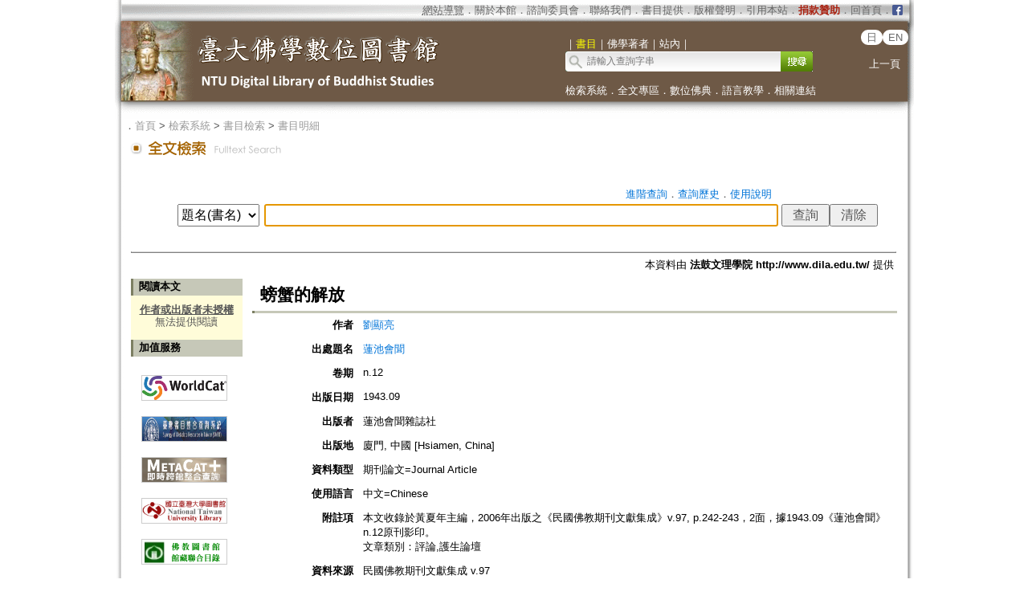

--- FILE ---
content_type: text/html;charset=ISO-8859-1
request_url: https://buddhism.lib.ntu.edu.tw/jsonbibliography?seq=494435
body_size: 666
content:
{"authorseq":"59686","seriesno":"","seq_journal":"12423","remarkcontent":"","bfulltext":"0","relative_fulltext_path":"","seriessubsidiary":"","seriesname":"","institution":"","media_type":"\u671f\u520a\u8ad6\u6587=Journal Article","source_topic":"\u84ee\u6c60\u6703\u805e","supplier":"\u6cd5\u9f13\u6587\u7406\u5b78\u9662 http:\/\/www.dila.edu.tw\/","keyword":"","area":"","period":"","create_time":"2014.11.01","author":"\u5289\u986f\u4eae","degree":"","archive":"n.12","size":1,"issn":"","publisher_url":"","sutramain":"","topic":"\u8783\u87f9\u7684\u89e3\u653e","publisher":"\u84ee\u6c60\u6703\u805e\u96dc\u8a8c\u793e","page":"","doi":"","pressmark":"","press_time":"1943.09","isbn":"","edition":"","remark":"\u672c\u6587\u6536\u9304\u65bc\u9ec3\u590f\u5e74\u4e3b\u7de8\uff0c2006\u5e74\u51fa\u7248\u4e4b\u300a\u6c11\u570b\u4f5b\u6559\u671f\u520a\u6587\u737b\u96c6\u6210\u300bv.97, p.242-243\uff0c2\u9762\uff0c\u64da1943.09\u300a\u84ee\u6c60\u6703\u805e\u300bn.12\u539f\u520a\u5f71\u5370\u3002\r\n\u6587\u7ae0\u985e\u5225\uff1a\u8a55\u8ad6,\u8b77\u751f\u8ad6\u58c7","advisor":"","modified_time":"2023.07.25","publicationyear":"","tablecontent":"","place":"","department":"","seq":"494435","summary":"","sourceitem":"\u6c11\u570b\u4f5b\u6559\u671f\u520a\u6587\u737b\u96c6\u6210 v.97","publisher_location":"\u5ec8\u9580, \u4e2d\u570b [Hsiamen, China]","seq_school":"","isrc":"","biliography_language":"\u4e2d\u6587=Chinese","hits":"369","personmain":"","category":"","sectmain":""}